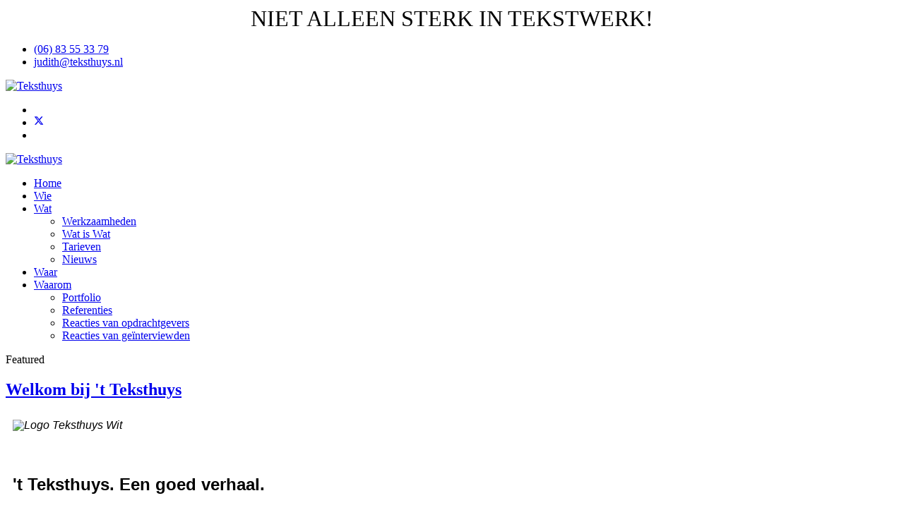

--- FILE ---
content_type: text/html; charset=utf-8
request_url: https://teksthuys.nl/
body_size: 4689
content:

<!doctype html>
<html lang="nl-nl" dir="ltr">
	<head>
		
		<meta name="viewport" content="width=device-width, initial-scale=1, shrink-to-fit=no">
		<meta charset="utf-8">
	<meta name="generator" content="Helix Ultimate - The Most Popular Joomla! Template Framework.">
	<title>Home</title>
	<link href="/index.php?format=feed&amp;type=rss" rel="alternate" type="application/rss+xml" title="Home">
	<link href="/index.php?format=feed&amp;type=atom" rel="alternate" type="application/atom+xml" title="Home">
	<link href="/images/Favicon.jpg" rel="icon" type="image/vnd.microsoft.icon">
<link href="/media/vendor/joomla-custom-elements/css/joomla-alert.min.css?0.2.0" rel="stylesheet">
	<link href="/templates/mx_joomla185/css/bootstrap.min.css" rel="stylesheet">
	<link href="/plugins/system/helixultimate/assets/css/system-j4.min.css" rel="stylesheet">
	<link href="/media/system/css/joomla-fontawesome.min.css?e78814" rel="stylesheet">
	<link href="/templates/mx_joomla185/css/template.css" rel="stylesheet">
	<link href="/templates/mx_joomla185/css/presets/preset6.css" rel="stylesheet">
	<link href="/templates/mx_joomla185/css/custom.css" rel="stylesheet">
	<style>@media (min-width:1300px) {
 .container,
 .container-lg,
 .container-md,
 .container-sm,
 .container-xl{
  max-width:1300px
 }
}
@media (min-width: 1300px) {
  .sp-menu-full.container {
    width:1300px
  }
}</style>
	<style>.logo-image {height:60px;}.logo-image-phone {height:60px;}</style>
<script src="/media/vendor/jquery/js/jquery.min.js?3.7.1"></script>
	<script src="/media/legacy/js/jquery-noconflict.min.js?504da4"></script>
	<script type="application/json" class="joomla-script-options new">{"data":{"breakpoints":{"tablet":991,"mobile":480},"header":{"stickyOffset":"100"}},"joomla.jtext":{"ERROR":"Fout","MESSAGE":"Bericht","NOTICE":"Attentie","WARNING":"Waarschuwing","JCLOSE":"Sluiten","JOK":"Ok","JOPEN":"Open"},"system.paths":{"root":"","rootFull":"https://teksthuys.nl/","base":"","baseFull":"https://teksthuys.nl/"},"csrf.token":"60be2b4c6706c6fd43967a9775754f41","plg_system_schedulerunner":{"interval":300}}</script>
	<script src="/media/system/js/core.min.js?2cb912"></script>
	<script src="/media/vendor/webcomponentsjs/js/webcomponents-bundle.min.js?2.8.0" nomodule defer></script>
	<script src="/media/vendor/bootstrap/js/alert.min.js?5.3.3" type="module"></script>
	<script src="/media/vendor/bootstrap/js/button.min.js?5.3.3" type="module"></script>
	<script src="/media/vendor/bootstrap/js/carousel.min.js?5.3.3" type="module"></script>
	<script src="/media/vendor/bootstrap/js/collapse.min.js?5.3.3" type="module"></script>
	<script src="/media/vendor/bootstrap/js/dropdown.min.js?5.3.3" type="module"></script>
	<script src="/media/vendor/bootstrap/js/modal.min.js?5.3.3" type="module"></script>
	<script src="/media/vendor/bootstrap/js/offcanvas.min.js?5.3.3" type="module"></script>
	<script src="/media/vendor/bootstrap/js/popover.min.js?5.3.3" type="module"></script>
	<script src="/media/vendor/bootstrap/js/scrollspy.min.js?5.3.3" type="module"></script>
	<script src="/media/vendor/bootstrap/js/tab.min.js?5.3.3" type="module"></script>
	<script src="/media/vendor/bootstrap/js/toast.min.js?5.3.3" type="module"></script>
	<script src="/media/system/js/showon.min.js?e51227" type="module"></script>
	<script src="/media/system/js/joomla-hidden-mail.min.js?80d9c7" type="module"></script>
	<script src="/media/system/js/messages.min.js?9a4811" type="module"></script>
	<script src="/media/plg_system_schedulerunner/js/run-schedule.min.js?229d3b" type="module"></script>
	<script src="/templates/mx_joomla185/js/main.js"></script>
	<script>template="mx_joomla185";</script>
<font size="6"><center>NIET ALLEEN STERK IN TEKSTWERK!</center></font>
	</head>
	<body class="site helix-ultimate hu com_content com-content view-featured layout-default task-none itemid-101 nl-nl ltr sticky-header layout-boxed offcanvas-init offcanvs-position-right">

		
		
		<div class="body-wrapper">
			<div class="body-innerwrapper">
				
	<div class="sticky-header-placeholder"></div>
<div id="sp-header-topbar">
	<div class="container">
		<div class="container-inner">
		<div class="row align-items-center">
					<!-- Contact -->
					<div id="sp-contact" class="col-6 col-xl-5">
						
													<ul class="sp-contact-info"><li class="sp-contact-mobile"><span class="fas fa-mobile-alt" aria-hidden="true"></span> <a href="tel:0683553379">(06) 83 55 33 79</a></li><li class="sp-contact-email"><span class="far fa-envelope" aria-hidden="true"></span> <a href="mailto:judith@teksthuys.nl">judith@teksthuys.nl</a></li></ul>											</div>
	
					<!-- Logo -->
					<div id="sp-logo" class="col-12 col-xl-2 d-none d-xl-block">
						<div class="sp-column d-flex align-items-center  justify-content-center">
															
								<div class="logo"><a href="/">
				<img class='logo-image '
					srcset='https://teksthuys.nl/images/2Logo Teksthuys site.jpg 1x'
					src='https://teksthuys.nl/images/2Logo Teksthuys site.jpg'
					height='60px'
					alt='Teksthuys'
				/>
				</a></div>													</div>
					</div>

					<!-- Social -->
					<div id="sp-social" class="col-6 col-xl-5">
						<div class="sp-column d-flex justify-content-end">
							<!-- Social icons -->
							<div class="social-wrap d-flex align-items-center">
																	<ul class="social-icons"><li class="social-icon-facebook"><a target="_blank" rel="noopener noreferrer" href="http://nl-nl.facebook.com/judith.munster.1" aria-label="Facebook"><span class="fab fa-facebook" aria-hidden="true"></span></a></li><li class="social-icon-twitter"><a target="_blank" rel="noopener noreferrer" href="https://twitter.com/Teksthuys" aria-label="Twitter"><svg xmlns="http://www.w3.org/2000/svg" viewBox="0 0 512 512" fill="currentColor" style="width: 13.56px;position: relative;top: -1.5px;"><path d="M389.2 48h70.6L305.6 224.2 487 464H345L233.7 318.6 106.5 464H35.8L200.7 275.5 26.8 48H172.4L272.9 180.9 389.2 48zM364.4 421.8h39.1L151.1 88h-42L364.4 421.8z"/></svg></a></li><li class="social-icon-linkedin"><a target="_blank" rel="noopener noreferrer" href="http://nl.linkedin.com/pub/judith-munster/30/783/106" aria-label="Linkedin"><span class="fab fa-linkedin" aria-hidden="true"></span></a></li></ul>								
															</div>

							<!-- Related Modules -->
							<div class="d-none d-lg-flex header-modules align-items-center">
								
															</div>
						</div>
					</div>
				</div>
		</div>
	</div>
</div>

<header id="sp-header" class="lg-header">
	<div class="container">
		<div class="container-inner">
			<!-- Menu -->
			<div class="row">
				<div class="col-lg-3 col-6 d-block d-xl-none">
					<div class="sp-column d-flex justify-content-between align-items-center">
						<div id="sp-logo" class="menu-with-offcanvas">
							
							<div class="logo"><a href="/">
				<img class='logo-image '
					srcset='https://teksthuys.nl/images/2Logo Teksthuys site.jpg 1x'
					src='https://teksthuys.nl/images/2Logo Teksthuys site.jpg'
					height='60px'
					alt='Teksthuys'
				/>
				</a></div>						</div>
					</div>
				</div>

				<div class="col-lg-9 col-6 col-xl-12">
					<div class="d-flex justify-content-end justify-content-xl-center align-items-center">
						<!-- if offcanvas position left -->
						
						<nav class="sp-megamenu-wrapper d-flex" role="navigation"><a id="offcanvas-toggler" aria-label="Menu" class="offcanvas-toggler-right d-flex d-lg-none" href="#"><div class="burger-icon" aria-hidden="true"><span></span><span></span><span></span></div></a><ul class="sp-megamenu-parent menu-animation-fade-down d-none d-lg-block"><li class="sp-menu-item current-item active"><a aria-current="page"  href="/index.php"  >Home</a></li><li class="sp-menu-item"><a   href="/index.php/wie"  >Wie</a></li><li class="sp-menu-item sp-has-child"><a   href="/index.php/wat"  >Wat</a><div class="sp-dropdown sp-dropdown-main sp-menu-right" style="width: 260px;"><div class="sp-dropdown-inner"><ul class="sp-dropdown-items"><li class="sp-menu-item"><a   href="/index.php/wat/werkzaamheden"  >Werkzaamheden</a></li><li class="sp-menu-item"><a   href="/index.php/wat/wat-is-wat"  >Wat is Wat</a></li><li class="sp-menu-item"><a   href="/index.php/wat/tarieven"  >Tarieven</a></li><li class="sp-menu-item"><a   href="/index.php/wat/nieuws"  >Nieuws</a></li></ul></div></div></li><li class="sp-menu-item"><a   href="/index.php/waar"  >Waar</a></li><li class="sp-menu-item sp-has-child"><a   href="/index.php/waarom"  >Waarom</a><div class="sp-dropdown sp-dropdown-main sp-menu-right" style="width: 260px;"><div class="sp-dropdown-inner"><ul class="sp-dropdown-items"><li class="sp-menu-item"><a   href="/index.php/waarom/portfolio"  >Portfolio</a></li><li class="sp-menu-item"><a   href="/index.php/waarom/referenties"  >Referenties</a></li><li class="sp-menu-item"><a   href="/index.php/waarom/reacties-van-opdrachtgevers"  >Reacties van opdrachtgevers</a></li><li class="sp-menu-item"><a   href="/index.php/waarom/reacties-van-geinterviewden"  >Reacties van geïnterviewden</a></li></ul></div></div></li></ul></nav>						<div class="menu-with-offcanvas">
							
						</div>

						<!-- if offcanvas position right -->
													<a id="offcanvas-toggler"  aria-label="Menu" title="Menu"  class="mega ms-3 offcanvas-toggler-secondary offcanvas-toggler-right d-flex align-items-center ps-2" href="#"><div class="burger-icon"><span></span><span></span><span></span></div></a>
								
					</div>	
				</div>
			</div>
		</div>
	</div>
</header>				
<section id="sp-section-1" >

				
	
<div class="row">
	<div id="sp-title" class="col-lg-12 "><div class="sp-column "></div></div></div>
				
	</section>

<section id="sp-main-body" >

										<div class="container">
					<div class="container-inner">
						
	
<div class="row">
	
<main id="sp-component" class="col-lg-12 ">
	<div class="sp-column ">
		<div id="system-message-container" aria-live="polite">
	</div>


		
		<div class="container-fluid blog-featured" itemscope itemtype="https://schema.org/Blog">

<div class="article-list">
	<div class="items-leading">
					<div class="leading-0">
				<div class="article"
					itemprop="blogPost" itemscope itemtype="https://schema.org/BlogPosting">
					
	
			<!-- Featured Tag -->
	<span class="badge bg-danger featured-article-badge">Featured</span>

<div class="articleBody">
	
	
	<div class="article-header">
					<h2>
									<a href="/index.php?view=article&amp;id=21:home&amp;catid=2">
						Welkom bij &#039;t Teksthuys					</a>
							</h2>
		
		
		
							
	</div>

		
		
	
		
	<table style="border-collapse: collapse; width: 100%; border-width: 0px;" border="1"><colgroup><col style="width: 0.783085%;"><col style="width: 99.2169%;"></colgroup>
<tbody>
<tr>
<td style="border-width: 0px;"> </td>
<td style="border-width: 0px;">
<p style="margin: 6pt 0cm 10.5pt; line-height: 12pt;"><em><span style="font-family: Arial;"><img src="/images/Logo%20Teksthuys%20Wit.jpg" alt="Logo Teksthuys Wit" width="250" height="250"></span></em></p>
<p style="margin: 0cm 0cm 0pt;"><span style="font-size: medium; color: #000000;"><strong><span style="font-family: Arial;"> </span></strong></span></p>
<p style="margin: 0cm 0cm 0pt;"><span style="font-size: x-large; color: #000000;"><strong><span style="font-family: Arial;"> </span></strong></span></p>
<p style="margin: 0cm 0cm 0pt;"><span style="color: #000000; font-family: Arial; font-size: x-large;"><span style="line-height: 31.2px;"><strong>'t Teksthuys. Een goed verhaal.</strong></span></span></p>
<p style="margin: 0cm 0cm 0pt;"><span style="font-family: Arial; font-size: 9.5pt; line-height: 1.3;"> </span></p>
<p style="margin: 0cm 0cm 0pt;"><span style="font-family: Arial; font-size: large; line-height: 1.3; color: #000000;">Een goed resultaat begint bij een goed verhaal.</span></p>
<p style="margin: 0cm 0cm 0pt;"><span style="font-family: Arial; font-size: large; line-height: 1.3; color: #000000;">Een goed (online) verhaal begint bij 't Teksthuys.</span></p>
<p style="margin: 0cm 0cm 0pt;"><span style="color: #000000;"><span style="font-family: Arial; font-size: large; line-height: 1.3;">Stap gewoon eens binnen.</span></span></p>
<p style="margin: 0cm 0cm 0pt;"><span style="font-size: large; color: #000000;"><span style="font-family: Arial; line-height: 1.3;">De koffie staat klaar.</span></span></p>
</td>
</tr>
</tbody>
</table>
<p style="margin: 0cm 0cm 0pt;"> </p>
	
	
	</div>

				</div>
			</div>
						</div>
</div>



</div>


					<div class="sp-module-content-bottom clearfix">
				<div class="sp-module "><div class="sp-module-content">
<div id="mod-custom91" class="mod-custom custom">
    <p style="margin: 0cm 0cm 0pt;"><span style="font-size: 14pt; color: rgb(236, 240, 241);"><strong><em><span style="font-family: Arial;">’<span style="color: rgb(0, 0, 0);">t Teksthuys. Een goed verhaal.</span></span></em></strong></span></p></div>
</div></div>
			</div>
			</div>
</main>
</div>
											</div>
				</div>
						
	</section>

<footer id="sp-footer" >

						<div class="container">
				<div class="container-inner">
			
	
<div class="row">
	<div id="sp-footer1" class="col-lg-12 "><div class="sp-column "><div class="sp-module "><div class="sp-module-content">
<div id="mod-custom89" class="mod-custom custom">
    <div><span style="font-family: Arial; font-size: x-small;"><span class="412081320-04122012"><span style="font-size: medium; color: #000000;"><span style="color: rgb(255, 255, 255);">▪ 't Teksthuys </span></span><span style="font-family: Arial;"><span style="font-size: small;"><span style="color: rgb(255, 255, 255); font-size: medium;">▪ Barnsteen 14 ▪ 1718 DG ▪ Hoogwoud ▪ (06) 83 55 33 79 </span><span style="font-family: Arial;"><span style="color: rgb(255, 255, 255); font-size: medium;">▪ <joomla-hidden-mail style="color: rgb(255, 255, 255);"  is-link="1" is-email="1" first="anVkaXRo" last="dGVrc3RodXlzLm5s" text="PHNwYW4gc3R5bGU9InRleHQtZGVjb3JhdGlvbjogdW5kZXJsaW5lOyI+anVkaXRoQHRla3N0aHV5cy5ubDwvc3Bhbj4=" base="" >Dit e-mailadres wordt beveiligd tegen spambots. JavaScript dient ingeschakeld te zijn om het te bekijken.</joomla-hidden-mail></span><span style="font-family: Arial; font-size: x-small;"><span class="412081320-04122012"><span style="font-family: Arial;"><span style="font-size: small;"><span style="color: #000000; font-size: medium;"><span style="color: rgb(255, 255, 255);"> ▪ www.teksthuys</span><span style="font-family: Arial;"><span class="412081320-04122012"><span style="font-family: Arial;"><span style="font-family: Arial;"><span style="color: rgb(255, 255, 255);">.nl</span><span style="font-family: Arial;"><span class="412081320-04122012"><span style="font-family: Arial;"><span style="color: rgb(255, 255, 255);"> ▪</span> </span></span></span></span></span></span></span></span><span style="font-family: Arial; font-size: x-small;"><span class="412081320-04122012"><span style="font-family: Arial;"><span style="font-size: small;"><span style="font-family: Arial;"><span style="font-family: Arial; font-size: x-small;"><span class="412081320-04122012"><span style="font-family: Arial;"><span style="font-size: small;"><span style="font-family: Arial; font-size: x-small;"><span class="412081320-04122012"><span style="font-family: Arial;"><span style="font-size: small;"><span style="font-family: Arial;"><span style="font-family: Arial; font-size: x-small;"><span class="412081320-04122012"><span style="font-family: Arial;"><span style="font-size: small;"><span style="font-family: Arial; font-size: x-small;"><span class="412081320-04122012"><span style="font-family: Arial;"><span style="font-size: small;"><span style="font-family: Arial;"><span style="font-family: Arial; font-size: x-small;"><span class="412081320-04122012"><span style="font-family: Arial;"><span style="font-size: small;"> </span></span></span></span></span></span></span></span></span> </span></span></span></span></span></span></span></span></span> </span></span></span></span></span></span></span></span></span></span></span></span></span></span></span></span></span></span></div>
<p> </p></div>
</div></div><span class="sp-copyright">© 2026 't Teksthuys. All Rights Reserved.</span></div></div></div>
							</div>
			</div>
			
	</footer>
			</div>
		</div>

		<!-- Off Canvas Menu -->
		<div class="offcanvas-overlay"></div>
		<!-- Rendering the offcanvas style -->
		<!-- If canvas style selected then render the style -->
		<!-- otherwise (for old templates) attach the offcanvas module position -->
					<div class="offcanvas-menu">
	<div class="d-flex align-items-center p-3 pt-4">
				<a href="#" class="close-offcanvas" aria-label="Close Off-canvas">
			<div class="burger-icon">
				<span></span>
				<span></span>
				<span></span>
			</div>
		</a>
	</div>
	
	<div class="offcanvas-inner">
		<div class="d-flex header-modules mb-3">
			
					</div>
		
					<div class="sp-module "><div class="sp-module-content"><ul class="menu nav-pills">
<li class="item-101 default current active"><a href="/index.php" >Home</a></li><li class="item-102"><a href="/index.php/wie" >Wie</a></li><li class="item-103 menu-deeper menu-parent"><a href="/index.php/wat" >Wat<span class="menu-toggler"></span></a><ul class="menu-child"><li class="item-122"><a href="/index.php/wat/werkzaamheden" >Werkzaamheden</a></li><li class="item-113"><a href="/index.php/wat/wat-is-wat" >Wat is Wat</a></li><li class="item-114"><a href="/index.php/wat/tarieven" >Tarieven</a></li><li class="item-115"><a href="/index.php/wat/nieuws" >Nieuws</a></li></ul></li><li class="item-104"><a href="/index.php/waar" >Waar</a></li><li class="item-105 menu-deeper menu-parent"><a href="/index.php/waarom" >Waarom<span class="menu-toggler"></span></a><ul class="menu-child"><li class="item-111"><a href="/index.php/waarom/portfolio" >Portfolio</a></li><li class="item-112"><a href="/index.php/waarom/referenties" >Referenties</a></li><li class="item-120"><a href="/index.php/waarom/reacties-van-opdrachtgevers" >Reacties van opdrachtgevers</a></li><li class="item-121"><a href="/index.php/waarom/reacties-van-geinterviewden" >Reacties van geïnterviewden</a></li></ul></li></ul>
</div></div>		
		
		
		
					
				
		<!-- custom module position -->
		
	</div>
</div>				

		
		

		<!-- Go to top -->
					<a href="#" class="sp-scroll-up" aria-label="Scroll Up"><span class="fas fa-angle-up" aria-hidden="true"></span></a>
					</body>
</html>